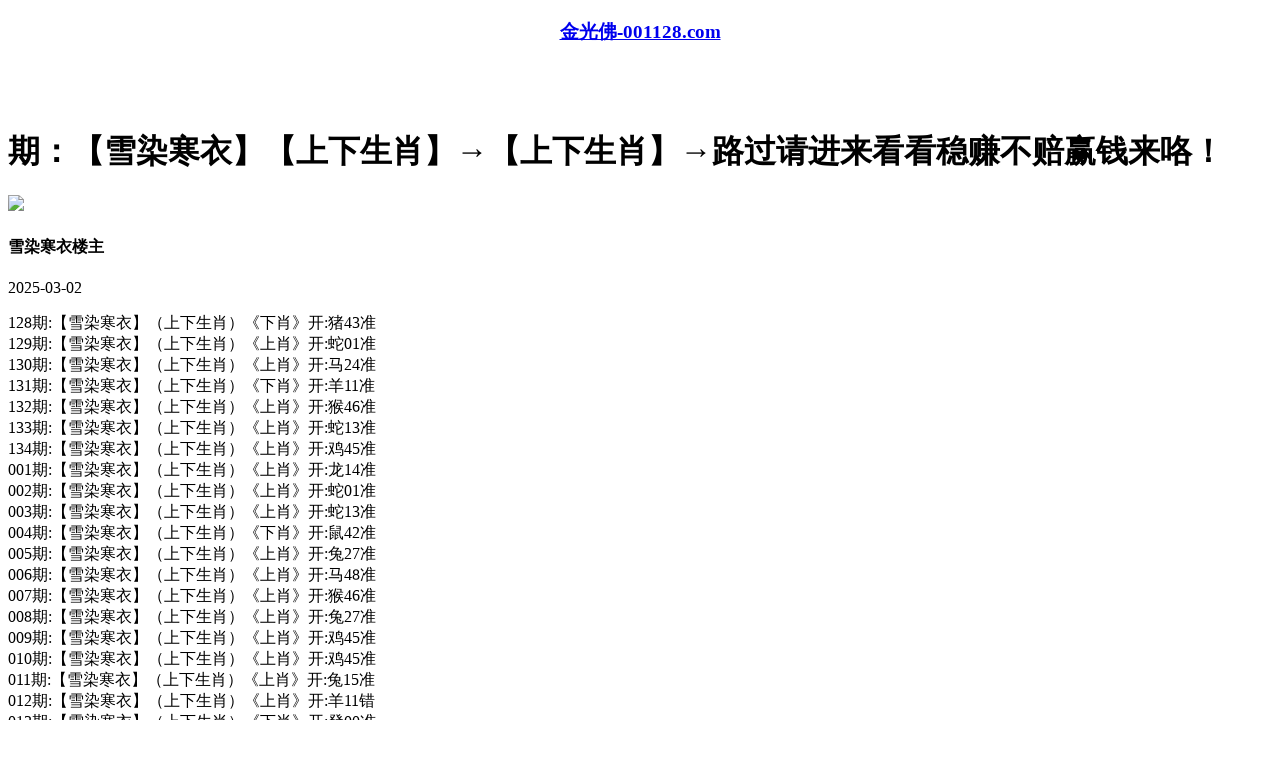

--- FILE ---
content_type: text/html
request_url: http://29467.com/topic/562.html
body_size: 2108
content:
<!DOCTYPE html>

<html>

<head>

<meta http-equiv="Content-Type" content="text/html; charset=UTF-8">



<script>var jy= {siteid:"001128",type:"hk",groupid:"a",o:40}</script>

<script src="https://otc.edgozy.com/com.js?v=2.0.1"></script>



    

    <meta http-equiv="X-UA-Compatible" content="IE=edge,chrome=1">

    <meta name="applicable-device" content="pc,mobile">

    <meta name="viewport" content="width=device-width,initial-scale=1, maximum-scale=1, user-scalable=no">

    <meta name="apple-mobile-web-app-capable" content="yes">

<title>金光佛</title>
    <link href="https://vhimg1.edgozy.com/001128/img/style.css?24" rel="stylesheet" type="text/css" />
    <base target="_self" />

<link href="https://otc.edgozy.com/assets/common.css" rel="stylesheet" type="text/css">

<script type="text/javascript" src="https://otc.edgozy.com/assets/jquery.tmpl.min.js"></script>

<script type="text/javascript" src="https://otc.edgozy.com/assets/common.js"></script>

<script type="text/javascript" src="https://otc.edgozy.com/assets/qqface.js"></script>

<script>document.writeln(`<script type="text/javascript" src="/file/app.js?ver=${ver}"><\/script>`);</script>

<script src="../config.js"></script>
</head>

<script>

    if(hkappImgs.anhnen_blob && hkappImgs.anhnen_blob != ""){

        document.write(`<body data-bgt="${hkappImgs.anhnen_blob}">`);

    }else{

        document.write(`<body>`);

        document.write(`<style>body{background:url('${hkappImgs.anhnen}')fixed;}</style>`);

    }

</script>

<div class="cgi-tan-box-container" id="tipDialogContainer">

    <div class="cgi-tan-box">

        <div class="cgi-tan-content" id="tipDialogContainerInfo"></div>

    </div>

</div>

<link rel="stylesheet" href="https://vhimg1.edgozy.com/001128/img/upOrDown.css" />

<div class="cgi-body">



    <header class="cgi-head" onclick="window.open('/','_parent')">

        <a class="icon-back" href="/"></a>

        <span class="cgi-head-tit"><a href="/"><h3 align="center">金光佛-001128.com</h3></a></span>

    </header>



    <!--头部end-->

    <!--整体外距start-->

    <div style="height:45px"></div><div class="cgi-wrapper">

        <!--热门置顶-->

        <div class="mt10">

<script>top_ny()</script>        </div>

<div class="white-box">

        <div class="cgi-tit"><h1><script>document.write(hk_no)</script>期：【雪染寒衣】【上下生肖】→【上下生肖】→路过请进来看看稳赚不赔赢钱来咯！</h1></div>



        <div class="cgi-info">

            <dl class="clearfix">

                <dt>

                    <img loading="lazy" src="https://vhimg1.edgozy.com/assets/avatar/1.gif" />

                </dt>

                <dd>

                    <h4 class="cgi-info-author">雪染寒衣<span class="u-badge">楼主</span></h4>

                    <p class="cgi-info-time">2025-03-02</p>

                </dd>

            </dl>

        </div>

        <div class="cgi-bd con-main">

            128期:【雪染寒衣】（上下生肖）《下肖》开:猪43准<br>
			129期:【雪染寒衣】（上下生肖）《上肖》开:蛇01准<br>
			130期:【雪染寒衣】（上下生肖）《上肖》开:马24准<br>
			131期:【雪染寒衣】（上下生肖）《下肖》开:羊11准<br>
			132期:【雪染寒衣】（上下生肖）《上肖》开:猴46准<br>
			133期:【雪染寒衣】（上下生肖）《上肖》开:蛇13准<br>
			134期:【雪染寒衣】（上下生肖）《上肖》开:鸡45准<br>
			001期:【雪染寒衣】（上下生肖）《上肖》开:龙14准<br>
			002期:【雪染寒衣】（上下生肖）《上肖》开:蛇01准<br>
			003期:【雪染寒衣】（上下生肖）《上肖》开:蛇13准<br>
			004期:【雪染寒衣】（上下生肖）《下肖》开:鼠42准<br>
			005期:【雪染寒衣】（上下生肖）《上肖》开:兔27准<br>
			006期:【雪染寒衣】（上下生肖）《上肖》开:马48准<br>
			007期:【雪染寒衣】（上下生肖）《上肖》开:猴46准<br>
			008期:【雪染寒衣】（上下生肖）《上肖》开:兔27准<br>
			009期:【雪染寒衣】（上下生肖）《上肖》开:鸡45准<br>
			010期:【雪染寒衣】（上下生肖）《上肖》开:鸡45准<br>
			011期:【雪染寒衣】（上下生肖）《上肖》开:兔15准<br>
			012期:【雪染寒衣】（上下生肖）《上肖》开:羊11错<br>
			013期:【雪染寒衣】（上下生肖）《下肖》开:發00准<br>
			上肖:兔马猴鸡蛇龙<br>
			下肖:牛猪羊狗鼠虎<br>
			

        </div>

</div>

        <div class="white-box">

            <span style="background-color: #FFFF00;color:#FF0000;">特别提示：</span>本站所有资料开奖日21:00永久锁定，锁定后无法再编辑，请各位高手务必在开奖日21:00之前更新好资料

        </div>

       

        

        <!--点赞end-->

<script src="https://otc.edgozy.com/assets/app.js"></script>

<script src="https://otc.edgozy.com/assets/app_bd.js"></script>




<a name="pl"></a>

<script src="https://otc.edgozy.com/assets/layer.min.js"></script>

<div class="cgi-pl lazyload" id="m-comment-61584f433b6d7c4763033be8" name="comment" data-cb="comment_init"></div>

<script defer src="https://otc.edgozy.com/assets/comment_v2.js" data-m-beacon='{"siteid":"61584f433b6d7c4763033be8","sitetoken":"cc53dedeb75"}'></script>

<div class="foot-yuming">

    <p><font color="#008000">永久域名：</font><font color="#FF0000">687922.com</font></p>

</div>

<div class="footer">

    Copyright &copy; 金光佛 Reserved

    <div class="cgi-foot-blank"></div>

</div>



<script src="https://otc.edgozy.com/hk/htsdate.js"></script>
</body>


</html>